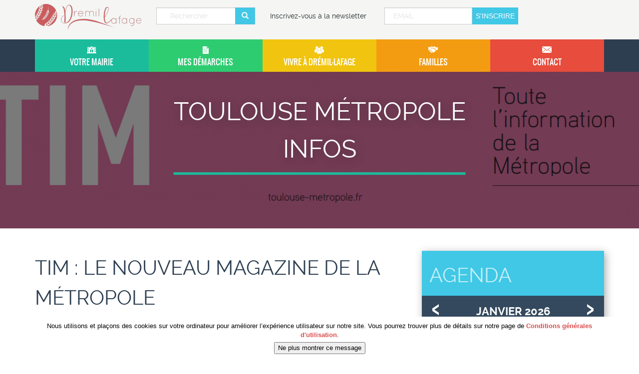

--- FILE ---
content_type: text/html; charset=utf-8
request_url: https://www.dremil-lafage.fr/toulouse-metropole-infos
body_size: 9469
content:
<!DOCTYPE html>
<html lang="fr" dir="ltr" prefix="content: http://purl.org/rss/1.0/modules/content/ dc: http://purl.org/dc/terms/ foaf: http://xmlns.com/foaf/0.1/ og: http://ogp.me/ns# rdfs: http://www.w3.org/2000/01/rdf-schema# sioc: http://rdfs.org/sioc/ns# sioct: http://rdfs.org/sioc/types# skos: http://www.w3.org/2004/02/skos/core# xsd: http://www.w3.org/2001/XMLSchema#">
<head>
  <link rel="profile" href="http://www.w3.org/1999/xhtml/vocab" />
  <meta name="viewport" content="width=device-width, initial-scale=1.0">
  <meta http-equiv="Content-Type" content="text/html; charset=utf-8" />
<link rel="shortcut icon" href="https://www.dremil-lafage.fr/sites/all/themes/mairiedremil/favicon.ico" type="image/vnd.microsoft.icon" />
  <title>Toulouse Métropole | Ville de Drémil-Lafage</title>
  <link type="text/css" rel="stylesheet" href="https://www.dremil-lafage.fr/sites/default/files/css/css_lQaZfjVpwP_oGNqdtWCSpJT1EMqXdMiU84ekLLxQnc4.css" media="all" />
<link type="text/css" rel="stylesheet" href="https://www.dremil-lafage.fr/sites/default/files/css/css_o5m5YfhNvCAmTYElqKpCQG6h1HjE4crK0Lriiytig8I.css" media="all" />
<link type="text/css" rel="stylesheet" href="https://www.dremil-lafage.fr/sites/default/files/css/css_pQVd8uEGvIWA-_McLUzVhosfwFfR8J_Oiw21fFR1JNE.css" media="all" />
<link type="text/css" rel="stylesheet" href="https://www.dremil-lafage.fr/sites/default/files/css/css_VDiwTLt9g2IpjIGjJPt97Mn4FHyxtQS0E6d_eto_DTM.css" media="all" />
<link type="text/css" rel="stylesheet" href="https://cdnjs.cloudflare.com/ajax/libs/font-awesome/4.4.0/css/font-awesome.min.css" media="all" />
<link type="text/css" rel="stylesheet" href="https://www.dremil-lafage.fr/sites/default/files/css/css_r6g3jNcQgn6e-x6XrUf4bnUNywmeOqVqT0wt_mQ7MPM.css" media="all" />
<style>.tb-megamenu.animate .mega > .mega-dropdown-menu,.tb-megamenu.animate.slide .mega > .mega-dropdown-menu > div{transition-delay:200ms;-webkit-transition-delay:200ms;-ms-transition-delay:200ms;-o-transition-delay:200ms;transition-duration:400ms;-webkit-transition-duration:400ms;-ms-transition-duration:400ms;-o-transition-duration:400ms;}
</style>
<link type="text/css" rel="stylesheet" href="https://www.dremil-lafage.fr/sites/default/files/css/css_aE6eDTrl8RqFSzujVvn-r3DII47MxJHBexZ0V6XI5Vw.css" media="all" />
<link type="text/css" rel="stylesheet" href="https://www.dremil-lafage.fr/sites/default/files/css/css__SZz7A7kBf0b_564q43JnisKPo_jGMMgO-kkk02eDwo.css" media="all" />
  <!-- HTML5 element support for IE6-8 -->
  <!--[if lt IE 9]>
    <script src="https://cdn.jsdelivr.net/html5shiv/3.7.3/html5shiv-printshiv.min.js"></script>
  <![endif]-->
  <script src="https://www.dremil-lafage.fr/sites/default/files/js/js_6UR8aB1w5-y_vdUUdWDWlX2QhWu_qIXlEGEV48YgV-c.js"></script>
<script src="https://www.dremil-lafage.fr/sites/default/files/js/js_1ZXnZwncTgeqdqawWbQUykON73y3WEJbTVQvur5Dygw.js"></script>
<script src="https://www.dremil-lafage.fr/sites/default/files/js/js_gHk2gWJ_Qw_jU2qRiUmSl7d8oly1Cx7lQFrqcp3RXcI.js"></script>
<script src="https://www.dremil-lafage.fr/sites/default/files/js/js_C_2M3lRdN3YdxLZfJwELhhyRGHy8GfKIujaUBe98Ifo.js"></script>
<script src="https://www.googletagmanager.com/gtag/js?id=UA-107342185-1"></script>
<script>window.dataLayer = window.dataLayer || [];function gtag(){dataLayer.push(arguments)};gtag("js", new Date());gtag("set", "developer_id.dMDhkMT", true);gtag("config", "UA-107342185-1", {"groups":"default","anonymize_ip":true});</script>
<script src="https://www.dremil-lafage.fr/sites/default/files/js/js_SxKDtQcrdC78HM_JyhcPIuXfOXk7sJCaKrtKAV_P9yg.js"></script>
<script src="https://www.dremil-lafage.fr/sites/default/files/js/js_348FMgrjsHLgFs0SsO7z6sRojYkI47Pt3I96C5kx_a0.js"></script>
<script src="https://www.dremil-lafage.fr/sites/default/files/js/js_ZA7Xjo9kI_rU0SJp_8u4VbawHwll6JEb3kByQj-gXxk.js"></script>
<script>jQuery.extend(Drupal.settings, {"basePath":"\/","pathPrefix":"","setHasJsCookie":0,"ajaxPageState":{"theme":"mairiedremil","theme_token":"K7V8XHkXzA_3IiZUdLVVm8bwY0QVWJvi5t8j2-35bKg","jquery_version":"2.2","jquery_version_token":"T17KEwBW7qpNMuKoTAGtdMKvYrH6mHxRqn_K6xQq-dM","js":{"sites\/all\/themes\/bootstrap\/js\/bootstrap.js":1,"sites\/all\/modules\/jquery_update\/replace\/jquery\/2.2\/jquery.min.js":1,"misc\/jquery-extend-3.4.0.js":1,"misc\/jquery-html-prefilter-3.5.0-backport.js":1,"misc\/jquery.once.js":1,"misc\/drupal.js":1,"sites\/all\/modules\/jquery_update\/js\/jquery_browser.js":1,"sites\/all\/modules\/jquery_update\/replace\/ui\/ui\/minified\/jquery.ui.core.min.js":1,"sites\/all\/modules\/jquery_update\/replace\/ui\/external\/jquery.cookie.js":1,"sites\/all\/modules\/jquery_update\/replace\/jquery.form\/4\/jquery.form.min.js":1,"sites\/all\/modules\/jquery_update\/replace\/ui\/ui\/minified\/jquery.ui.datepicker.min.js":1,"misc\/ui\/jquery.ui.datepicker-1.13.0-backport.js":1,"modules\/locale\/locale.datepicker.js":1,"sites\/all\/modules\/date\/date_popup\/jquery.timeentry.pack.js":1,"misc\/form-single-submit.js":1,"misc\/ajax.js":1,"sites\/all\/modules\/jquery_update\/js\/jquery_update.js":1,"sites\/all\/modules\/entityreference\/js\/entityreference.js":1,"public:\/\/languages\/fr_mqwoHn9U39s5uHLgTOWpNAW8iNhq3AOK7RVdDL29zRk.js":1,"sites\/all\/modules\/lightbox2\/js\/lightbox.js":1,"sites\/all\/modules\/google_analytics\/googleanalytics.js":1,"https:\/\/www.googletagmanager.com\/gtag\/js?id=UA-107342185-1":1,"0":1,"sites\/all\/modules\/tb_megamenu\/js\/tb-megamenu-frontend.js":1,"sites\/all\/modules\/tb_megamenu\/js\/tb-megamenu-touch.js":1,"sites\/all\/modules\/date\/date_popup\/date_popup.js":1,"sites\/all\/modules\/views\/js\/base.js":1,"sites\/all\/themes\/bootstrap\/js\/misc\/_progress.js":1,"sites\/all\/modules\/views\/js\/ajax_view.js":1,"sites\/all\/themes\/mairiedremil\/bootstrap\/js\/affix.js":1,"sites\/all\/themes\/mairiedremil\/bootstrap\/js\/alert.js":1,"sites\/all\/themes\/mairiedremil\/bootstrap\/js\/button.js":1,"sites\/all\/themes\/mairiedremil\/bootstrap\/js\/carousel.js":1,"sites\/all\/themes\/mairiedremil\/bootstrap\/js\/collapse.js":1,"sites\/all\/themes\/mairiedremil\/bootstrap\/js\/dropdown.js":1,"sites\/all\/themes\/mairiedremil\/bootstrap\/js\/modal.js":1,"sites\/all\/themes\/mairiedremil\/bootstrap\/js\/tooltip.js":1,"sites\/all\/themes\/mairiedremil\/bootstrap\/js\/popover.js":1,"sites\/all\/themes\/mairiedremil\/bootstrap\/js\/scrollspy.js":1,"sites\/all\/themes\/mairiedremil\/bootstrap\/js\/tab.js":1,"sites\/all\/themes\/mairiedremil\/bootstrap\/js\/transition.js":1,"sites\/all\/themes\/bootstrap\/js\/misc\/ajax.js":1,"sites\/all\/themes\/bootstrap\/js\/modules\/views\/js\/ajax_view.js":1},"css":{"modules\/system\/system.base.css":1,"misc\/ui\/jquery.ui.core.css":1,"misc\/ui\/jquery.ui.theme.css":1,"misc\/ui\/jquery.ui.datepicker.css":1,"sites\/all\/modules\/date\/date_popup\/themes\/jquery.timeentry.css":1,"sites\/all\/modules\/date\/date_repeat_field\/date_repeat_field.css":1,"modules\/field\/theme\/field.css":1,"modules\/node\/node.css":1,"sites\/all\/modules\/views\/css\/views.css":1,"sites\/all\/modules\/ckeditor\/css\/ckeditor.css":1,"sites\/all\/modules\/ctools\/css\/ctools.css":1,"sites\/all\/modules\/lightbox2\/css\/lightbox.css":1,"sites\/all\/modules\/panels\/css\/panels.css":1,"https:\/\/cdnjs.cloudflare.com\/ajax\/libs\/font-awesome\/4.4.0\/css\/font-awesome.min.css":1,"sites\/all\/modules\/tb_megamenu\/css\/bootstrap.css":1,"sites\/all\/modules\/tb_megamenu\/css\/base.css":1,"sites\/all\/modules\/tb_megamenu\/css\/default.css":1,"sites\/all\/modules\/tb_megamenu\/css\/compatibility.css":1,"0":1,"sites\/all\/modules\/date\/date_popup\/themes\/datepicker.1.7.css":1,"sites\/all\/themes\/mairiedremil\/css\/style.css":1}},"lightbox2":{"rtl":"0","file_path":"\/(\\w\\w\/)public:\/","default_image":"\/sites\/all\/modules\/lightbox2\/images\/brokenimage.jpg","border_size":10,"font_color":"000","box_color":"fff","top_position":"","overlay_opacity":"0.8","overlay_color":"000","disable_close_click":1,"resize_sequence":0,"resize_speed":400,"fade_in_speed":400,"slide_down_speed":600,"use_alt_layout":0,"disable_resize":0,"disable_zoom":0,"force_show_nav":0,"show_caption":1,"loop_items":0,"node_link_text":"View Image Details","node_link_target":0,"image_count":"Image !current sur !total","video_count":"Video !current of !total","page_count":"Page !current of !total","lite_press_x_close":"press \u003Ca href=\u0022#\u0022 onclick=\u0022hideLightbox(); return FALSE;\u0022\u003E\u003Ckbd\u003Ex\u003C\/kbd\u003E\u003C\/a\u003E to close","download_link_text":"","enable_login":false,"enable_contact":false,"keys_close":"c x 27","keys_previous":"p 37","keys_next":"n 39","keys_zoom":"z","keys_play_pause":"32","display_image_size":"original","image_node_sizes":"()","trigger_lightbox_classes":"","trigger_lightbox_group_classes":"","trigger_slideshow_classes":"","trigger_lightframe_classes":"","trigger_lightframe_group_classes":"","custom_class_handler":0,"custom_trigger_classes":"","disable_for_gallery_lists":true,"disable_for_acidfree_gallery_lists":true,"enable_acidfree_videos":true,"slideshow_interval":5000,"slideshow_automatic_start":true,"slideshow_automatic_exit":true,"show_play_pause":true,"pause_on_next_click":false,"pause_on_previous_click":true,"loop_slides":false,"iframe_width":600,"iframe_height":400,"iframe_border":1,"enable_video":0,"useragent":"Mozilla\/5.0 (Linux; Android 10; K) AppleWebKit\/537.36 (KHTML, like Gecko) Chrome\/144.0.0.0 Mobile Safari\/537.36"},"googleanalytics":{"account":["UA-107342185-1"],"trackOutbound":1,"trackMailto":1,"trackDownload":1,"trackDownloadExtensions":"7z|aac|arc|arj|asf|asx|avi|bin|csv|doc(x|m)?|dot(x|m)?|exe|flv|gif|gz|gzip|hqx|jar|jpe?g|js|mp(2|3|4|e?g)|mov(ie)?|msi|msp|pdf|phps|png|ppt(x|m)?|pot(x|m)?|pps(x|m)?|ppam|sld(x|m)?|thmx|qtm?|ra(m|r)?|sea|sit|tar|tgz|torrent|txt|wav|wma|wmv|wpd|xls(x|m|b)?|xlt(x|m)|xlam|xml|z|zip"},"urlIsAjaxTrusted":{"\/toulouse-metropole-infos":true,"\/":true,"\/views\/ajax":true},"jquery":{"ui":{"datepicker":{"isRTL":false,"firstDay":0}}},"datePopup":{"edit-field-date-value-value-datepicker-popup-0":{"func":"datepicker","settings":{"changeMonth":true,"changeYear":true,"autoPopUp":"focus","closeAtTop":false,"speed":"immediate","firstDay":0,"dateFormat":"mm\/yy","yearRange":"-3:+3","fromTo":false,"defaultDate":"0y"}}},"views":{"ajax_path":"\/views\/ajax","ajaxViews":{"views_dom_id:fa2736cd8cbe5952c84dfc5267b4d2b0":{"view_name":"sidebar_agenda","view_display_id":"panel_pane_1","view_args":"","view_path":"node\/37","view_base_path":null,"view_dom_id":"fa2736cd8cbe5952c84dfc5267b4d2b0","pager_element":0}}},"bootstrap":{"anchorsFix":"0","anchorsSmoothScrolling":"0","formHasError":1,"popoverEnabled":1,"popoverOptions":{"animation":1,"html":0,"placement":"right","selector":"","trigger":"click","triggerAutoclose":1,"title":"","content":"","delay":0,"container":"body"},"tooltipEnabled":1,"tooltipOptions":{"animation":1,"html":0,"placement":"auto left","selector":"","trigger":"hover focus","delay":0,"container":"body"}}});</script>
</head>
<body class="navbar-is-fixed-top html not-front not-logged-in no-sidebars page-node page-node- page-node-37 node-type-page">
  <div id="skip-link">
    <a href="#main-content" class="element-invisible element-focusable">Aller au contenu principal</a>
  </div>
    <header id="navbar" role="banner" class="navbar navbar-fixed-top navbar-default">
  <div class="recherche">
    <div class="container ">
              <div id="logo">
          <a class="logo navbar-btn pull-left" href="/" title="Accueil">
            <img src="https://www.dremil-lafage.fr/sites/default/files/logo-dremil.png" alt="Accueil" />
          </a>
        </div>
            <div class='block-recherche'><form class="form-search content-search" action="/toulouse-metropole-infos" method="post" id="search-block-form" accept-charset="UTF-8"><div><div>
      <h2 class="element-invisible">Formulaire de recherche</h2>
    <div class="input-group"><input title="Indiquer les termes à rechercher" placeholder="Rechercher" class="form-control form-text" type="text" id="edit-search-block-form--2" name="search_block_form" value="" size="15" maxlength="128" /><span class="input-group-btn"><button type="submit" class="btn btn-primary"><span class="icon glyphicon glyphicon-search" aria-hidden="true"></span>
</button></span></div><div class="form-actions form-wrapper form-group" id="edit-actions"><button class="element-invisible btn btn-default form-submit" type="submit" id="edit-submit" name="op" value="Rechercher">Rechercher</button>
</div><input type="hidden" name="form_build_id" value="form-zzsTcD7mBMgN_ax6h-HaD93W1j16KFnacgzqdz6OF0U" />
<input type="hidden" name="form_id" value="search_block_form" />
</div>
</div></form></div><div class='block-newsletter'><div class='intro'><p>Inscrivez-vous à la newsletter</p></div>      
      <!-- Sendinblue form -->
      <div class="sendinblue-container">
        <form id="sendinblue-form" method="POST" action="https://e7ceb2c4.sibforms.com/serve/[base64]" data-type="subscription">
          <div>
            <div class="sendinblue-input sendinblue-form-block">
              <div>
                <div>
                  <div>
                    <input class="input" type="text" id="EMAIL" name="EMAIL" autocomplete="off" placeholder="EMAIL" data-required="true" required />
                  </div>
                </div>
              </div>
            </div>
          </div>
          <div>
            <div class="sendinblue-form-block">
              <button class="sendinblue-form-block__button" form="sendinblue-form" type="submit">
                S&#039;INSCRIRE
              </button>
            </div>
          </div>

          <input type="text" name="email_address_check" value="" class="input--hidden">
          <input type="hidden" name="locale" value="fr">
        </form>
      </div>
      <!-- End Sendinblue form -->
      
    </div>
  </div>

  </div>  </div>
  </div>
  <div class="container relativ ">
    <div id="logo-mobil">
      <a class="logo navbar-btn pull-left" href="/" title="Accueil">
        <img src="/sites/default/files/logo-mairie-dremil-w.png" alt="Accueil" />
      </a>
    </div>
    <section id="block-tb-megamenu-main-menu" class="block block-tb-megamenu clearfix">

      
  <div  data-duration="400" data-delay="200" id="tb-megamenu-main-menu" class="tb-megamenu tb-megamenu-main-menu animate elastic" role="navigation" aria-label="Main navigation">
      <button data-target=".nav-collapse" data-toggle="collapse" class="btn btn-navbar tb-megamenu-button" type="button">
      <i class="fa fa-reorder"></i>
    </button>
    <div class="nav-collapse  always-show">
    <ul  class="tb-megamenu-nav nav level-0 items-5">
    <li  data-id="430" data-level="1" data-type="menu_item" data-class="vingt mairie" data-xicon="" data-caption="" data-alignsub="" data-group="0" data-hidewcol="0" data-hidesub="0" id="" style="" class="tb-megamenu-item level-1 mega vingt mairie dropdown active active-trail mairie">
          <a href="/"  class="dropdown-toggle" title="Votre mairie">
                Votre mairie                  <span class="caret"></span>
                      </a>
        <div  data-class="container" data-width="" class="tb-megamenu-submenu container dropdown-menu mega-dropdown-menu nav-child">
  <div class="mega-dropdown-inner">
    <div  class="tb-megamenu-row row-fluid">
  <div  data-class="" data-width="12" data-hidewcol="0" id="tb-megamenu-column-3" class="tb-megamenu-column span12  mega-col-nav">
  <div class="tb-megamenu-column-inner mega-inner clearfix">
        <ul  class="tb-megamenu-subnav mega-nav level-1 items-5">
    <li  data-id="455" data-level="2" data-type="menu_item" data-class="col-sm-3" data-xicon="" data-caption="" data-alignsub="" data-group="1" data-hidewcol="0" data-hidesub="0" id="" style="" class="tb-megamenu-item level-2 mega col-sm-3 mega-group">
          <a href="/la-municipalite"  class="mega-group-title">
                La municipalité                  <span class="caret"></span>
                      </a>
        <div  data-class="" data-width="" class="tb-megamenu-submenu mega-group-ct nav-child">
  <div class="mega-dropdown-inner">
    <div  class="tb-megamenu-row row-fluid">
  <div  data-class="" data-width="12" data-hidewcol="0" id="tb-megamenu-column-1" class="tb-megamenu-column span12  mega-col-nav">
  <div class="tb-megamenu-column-inner mega-inner clearfix">
        <ul  class="tb-megamenu-subnav mega-nav level-2 items-3">
    <li  data-id="534" data-level="3" data-type="menu_item" data-class="col-sm-12" data-xicon="" data-caption="" data-alignsub="" data-group="0" data-hidewcol="0" data-hidesub="0" id="" style="" class="tb-megamenu-item level-3 mega col-sm-12">
          <a href="/les-commissions" >
                Les Commissions                      </a>
          </li>

  <li  data-id="451" data-level="3" data-type="menu_item" data-class="col-sm-12" data-xicon="" data-caption="" data-alignsub="" data-group="0" data-hidewcol="0" data-hidesub="0" id="" style="" class="tb-megamenu-item level-3 mega col-sm-12">
          <a href="/conseils-municipaux" >
                Les Comptes-rendus du Conseil municipal (jusqu&#039;en 06-2022)                      </a>
          </li>

  <li  data-id="1251" data-level="3" data-type="menu_item" data-class="" data-xicon="" data-caption="" data-alignsub="" data-group="0" data-hidewcol="0" data-hidesub="0" id="" style="" class="tb-megamenu-item level-3 mega">
          <a href="/les-seances-du-conseil-municipal" >
                Les séances du Conseil Municipal                      </a>
          </li>
</ul>
  </div>
</div>
</div>
  </div>
</div>
  </li>

  <li  data-id="456" data-level="2" data-type="menu_item" data-class="col-sm-3" data-xicon="" data-caption="" data-alignsub="" data-group="1" data-hidewcol="0" data-hidesub="0" id="" style="" class="tb-megamenu-item level-2 mega col-sm-3 mega-group active active-trail">
          <a href="/toulouse-metropole-0"  class="mega-group-title">
                Toulouse Métropole                  <span class="caret"></span>
                      </a>
        <div  data-class="" data-width="" class="tb-megamenu-submenu mega-group-ct nav-child">
  <div class="mega-dropdown-inner">
    <div  class="tb-megamenu-row row-fluid">
  <div  data-class="" data-width="12" data-hidewcol="0" id="tb-megamenu-column-2" class="tb-megamenu-column span12  mega-col-nav">
  <div class="tb-megamenu-column-inner mega-inner clearfix">
        <ul  class="tb-megamenu-subnav mega-nav level-2 items-2">
    <li  data-id="459" data-level="3" data-type="menu_item" data-class="col-sm-12" data-xicon="" data-caption="" data-alignsub="" data-group="0" data-hidewcol="0" data-hidesub="0" id="" style="" class="tb-megamenu-item level-3 mega col-sm-12">
          <a href="/decouvrir-la-metropole" >
                Découvrir la Métropole                      </a>
          </li>

  <li  data-id="463" data-level="3" data-type="menu_item" data-class="col-sm-12" data-xicon="" data-caption="" data-alignsub="" data-group="0" data-hidewcol="0" data-hidesub="0" id="" style="" class="tb-megamenu-item level-3 mega col-sm-12 active active-trail">
          <a href="/toulouse-metropole-infos" >
                Toulouse Métropole Infos                      </a>
          </li>
</ul>
  </div>
</div>
</div>
  </div>
</div>
  </li>

  <li  data-id="526" data-level="2" data-type="menu_item" data-class="col-sm-3" data-xicon="" data-caption="" data-alignsub="" data-group="0" data-hidewcol="0" data-hidesub="0" id="" style="" class="tb-megamenu-item level-2 mega col-sm-3">
          <a href="/marches-publics" >
                Marchés publics                      </a>
          </li>

  <li  data-id="452" data-level="2" data-type="menu_item" data-class="col-sm-3" data-xicon="" data-caption="" data-alignsub="" data-group="0" data-hidewcol="0" data-hidesub="0" id="" style="" class="tb-megamenu-item level-2 mega col-sm-3">
          <a href="/enquetes-et-concertations" >
                Enquêtes et Concertations publiques                      </a>
          </li>

  <li  data-id="454" data-level="2" data-type="menu_item" data-class="col-sm-3" data-xicon="" data-caption="" data-alignsub="" data-group="0" data-hidewcol="0" data-hidesub="0" id="" style="" class="tb-megamenu-item level-2 mega col-sm-3">
          <a href="/services-municipaux" >
                Services Municipaux                      </a>
          </li>
</ul>
  </div>
</div>
</div>
  </div>
</div>
  </li>

  <li  data-id="431" data-level="1" data-type="menu_item" data-class="demarches vingt" data-xicon="" data-caption="" data-alignsub="left" data-group="0" data-hidewcol="0" data-hidesub="0" id="" style="" class="tb-megamenu-item level-1 mega demarches vingt mega-align-left dropdown demarches">
          <a href="/"  class="dropdown-toggle" title="Mes démarches">
                Mes démarches                  <span class="caret"></span>
                      </a>
        <div  data-class="two container" data-width="" class="tb-megamenu-submenu two container dropdown-menu mega-dropdown-menu nav-child">
  <div class="mega-dropdown-inner">
    <div  class="tb-megamenu-row row-fluid">
  <div  data-class="" data-width="12" data-hidewcol="0" id="tb-megamenu-column-5" class="tb-megamenu-column span12  mega-col-nav">
  <div class="tb-megamenu-column-inner mega-inner clearfix">
        <ul  class="tb-megamenu-subnav mega-nav level-1 items-2">
    <li  data-id="468" data-level="2" data-type="menu_item" data-class="col-sm-6" data-xicon="" data-caption="" data-alignsub="" data-group="0" data-hidewcol="0" data-hidesub="0" id="" style="" class="tb-megamenu-item level-2 mega col-sm-6">
          <a href="/location" >
                Location de salles municipales                      </a>
          </li>

  <li  data-id="536" data-level="2" data-type="menu_item" data-class="col-sm-6" data-xicon="" data-caption="" data-alignsub="" data-group="1" data-hidewcol="0" data-hidesub="0" id="" style="" class="tb-megamenu-item level-2 mega col-sm-6 mega-group">
          <a href="/demarches-en-ligne"  class="mega-group-title">
                Guide des Démarches en ligne                  <span class="caret"></span>
                      </a>
        <div  data-class="" data-width="" class="tb-megamenu-submenu mega-group-ct nav-child">
  <div class="mega-dropdown-inner">
    <div  class="tb-megamenu-row row-fluid">
  <div  data-class="" data-width="12" data-hidewcol="0" id="tb-megamenu-column-4" class="tb-megamenu-column span12  mega-col-nav">
  <div class="tb-megamenu-column-inner mega-inner clearfix">
        <ul  class="tb-megamenu-subnav mega-nav level-2 items-3">
    <li  data-id="543" data-level="3" data-type="menu_item" data-class="col-sm-12" data-xicon="" data-caption="" data-alignsub="" data-group="0" data-hidewcol="0" data-hidesub="0" id="" style="" class="tb-megamenu-item level-3 mega col-sm-12">
          <a href="/demande-dactes-en-ligne" >
                État civil en ligne                      </a>
          </li>

  <li  data-id="1247" data-level="3" data-type="menu_item" data-class="" data-xicon="" data-caption="" data-alignsub="" data-group="0" data-hidewcol="0" data-hidesub="0" id="" style="" class="tb-megamenu-item level-3 mega">
          <a href="https://www.service-public.fr/particuliers/vosdroits/R51719" >
                Attestation de recensement (16ans)                      </a>
          </li>

  <li  data-id="1248" data-level="3" data-type="menu_item" data-class="" data-xicon="" data-caption="" data-alignsub="" data-group="0" data-hidewcol="0" data-hidesub="0" id="" style="" class="tb-megamenu-item level-3 mega">
          <a href="https://www.service-public.fr/particuliers/vosdroits/R43241" >
                Opération tranquilité vacances (OTV)                      </a>
          </li>
</ul>
  </div>
</div>
</div>
  </div>
</div>
  </li>
</ul>
  </div>
</div>
</div>
  </div>
</div>
  </li>

  <li  data-id="432" data-level="1" data-type="menu_item" data-class="vivre vingt" data-xicon="" data-caption="" data-alignsub="" data-group="0" data-hidewcol="0" data-hidesub="0" id="" style="" class="tb-megamenu-item level-1 mega vivre vingt dropdown vivre">
          <a href="/"  class="dropdown-toggle" title="Vivre à Drémil-lafage">
                Vivre à Drémil-lafage                  <span class="caret"></span>
                      </a>
        <div  data-class="trois container" data-width="" class="tb-megamenu-submenu trois container dropdown-menu mega-dropdown-menu nav-child">
  <div class="mega-dropdown-inner">
    <div  class="tb-megamenu-row row-fluid">
  <div  data-class="" data-width="12" data-hidewcol="0" id="tb-megamenu-column-8" class="tb-megamenu-column span12  mega-col-nav">
  <div class="tb-megamenu-column-inner mega-inner clearfix">
        <ul  class="tb-megamenu-subnav mega-nav level-1 items-6">
    <li  data-id="470" data-level="2" data-type="menu_item" data-class="col-sm-4" data-xicon="" data-caption="" data-alignsub="" data-group="1" data-hidewcol="0" data-hidesub="0" id="" style="" class="tb-megamenu-item level-2 mega col-sm-4 mega-group">
          <a href="/urbanisme"  class="mega-group-title">
                Urbanisme                  <span class="caret"></span>
                      </a>
        <div  data-class="" data-width="" class="tb-megamenu-submenu mega-group-ct nav-child">
  <div class="mega-dropdown-inner">
    <div  class="tb-megamenu-row row-fluid">
  <div  data-class="" data-width="12" data-hidewcol="0" id="tb-megamenu-column-6" class="tb-megamenu-column span12  mega-col-nav">
  <div class="tb-megamenu-column-inner mega-inner clearfix">
        <ul  class="tb-megamenu-subnav mega-nav level-2 items-7">
    <li  data-id="474" data-level="3" data-type="menu_item" data-class="col-sm-12" data-xicon="" data-caption="" data-alignsub="" data-group="0" data-hidewcol="0" data-hidesub="0" id="" style="" class="tb-megamenu-item level-3 mega col-sm-12">
          <a href="https://metropole.toulouse.fr/mon-environnement/logement-et-urbanisme/urbanisme/le-plui-h" >
                PLUi-H en cours d&#039;élaboration                      </a>
          </li>

  <li  data-id="1242" data-level="3" data-type="menu_item" data-class="" data-xicon="" data-caption="" data-alignsub="" data-group="0" data-hidewcol="0" data-hidesub="0" id="" style="" class="tb-megamenu-item level-3 mega">
          <a href="https://metropole.toulouse.fr/plu-de-dremil-lafage-procedures" >
                PLU en vigueur                      </a>
          </li>

  <li  data-id="473" data-level="3" data-type="menu_item" data-class="col-sm-12" data-xicon="" data-caption="" data-alignsub="" data-group="0" data-hidewcol="0" data-hidesub="0" id="" style="" class="tb-megamenu-item level-3 mega col-sm-12">
          <a href="/les-formulaires" >
                Les formulaires                      </a>
          </li>

  <li  data-id="476" data-level="3" data-type="menu_item" data-class="col-sm-12" data-xicon="" data-caption="" data-alignsub="" data-group="0" data-hidewcol="0" data-hidesub="0" id="" style="" class="tb-megamenu-item level-3 mega col-sm-12">
          <a href="/plan-de-ville" >
                Plan de ville                      </a>
          </li>

  <li  data-id="1243" data-level="3" data-type="menu_item" data-class="" data-xicon="" data-caption="" data-alignsub="" data-group="0" data-hidewcol="0" data-hidesub="0" id="" style="" class="tb-megamenu-item level-3 mega">
          <a href="https://geosphere.applis.toulouse-metropole.fr/guichet-unique/Login/Particulier" >
                Dématérialisation - Guichet unique                      </a>
          </li>

  <li  data-id="1244" data-level="3" data-type="menu_item" data-class="" data-xicon="" data-caption="" data-alignsub="" data-group="0" data-hidewcol="0" data-hidesub="0" id="" style="" class="tb-megamenu-item level-3 mega">
          <a href="https://geosphere.applis.toulouse-metropole.fr/guichet-unique/Login/AffichageReglementaire" >
                Affichage règlementaire des demandes d&#039;urbanisme                      </a>
          </li>

  <li  data-id="1246" data-level="3" data-type="menu_item" data-class="" data-xicon="" data-caption="" data-alignsub="" data-group="0" data-hidewcol="0" data-hidesub="0" id="" style="" class="tb-megamenu-item level-3 mega">
          <a href="https://inondations-agglo-toulousaine.fr/" >
                Prévention des inondations                      </a>
          </li>
</ul>
  </div>
</div>
</div>
  </div>
</div>
  </li>

  <li  data-id="477" data-level="2" data-type="menu_item" data-class="col-sm-4" data-xicon="" data-caption="" data-alignsub="" data-group="1" data-hidewcol="0" data-hidesub="0" id="" style="" class="tb-megamenu-item level-2 mega col-sm-4 mega-group">
          <a href="/environnement-proprete"  class="mega-group-title">
                Environnement et propreté                  <span class="caret"></span>
                      </a>
        <div  data-class="" data-width="" class="tb-megamenu-submenu mega-group-ct nav-child">
  <div class="mega-dropdown-inner">
    <div  class="tb-megamenu-row row-fluid">
  <div  data-class="" data-width="12" data-hidewcol="0" id="tb-megamenu-column-7" class="tb-megamenu-column span12  mega-col-nav">
  <div class="tb-megamenu-column-inner mega-inner clearfix">
        <ul  class="tb-megamenu-subnav mega-nav level-2 items-2">
    <li  data-id="478" data-level="3" data-type="menu_item" data-class="col-sm-12" data-xicon="" data-caption="" data-alignsub="" data-group="0" data-hidewcol="0" data-hidesub="0" id="" style="" class="tb-megamenu-item level-3 mega col-sm-12">
          <a href="/planning" >
                Planning des collectes                      </a>
          </li>

  <li  data-id="544" data-level="3" data-type="menu_item" data-class="" data-xicon="" data-caption="" data-alignsub="" data-group="0" data-hidewcol="0" data-hidesub="0" id="" style="" class="tb-megamenu-item level-3 mega">
          <a href="/transports" >
                TRANSPORTS                      </a>
          </li>
</ul>
  </div>
</div>
</div>
  </div>
</div>
  </li>

  <li  data-id="1254" data-level="2" data-type="menu_item" data-class="" data-xicon="" data-caption="" data-alignsub="" data-group="0" data-hidewcol="0" data-hidesub="0" id="" style="" class="tb-megamenu-item level-2 mega">
          <a href="https://www.dremil-lafage.fr/le-centre-communal-daction-sociale#overlay-context=le-centre-communal-daction-sociale" >
                CCAS                      </a>
          </li>

  <li  data-id="489" data-level="2" data-type="menu_item" data-class="col-sm-4" data-xicon="" data-caption="" data-alignsub="" data-group="0" data-hidewcol="0" data-hidesub="0" id="" style="" class="tb-megamenu-item level-2 mega col-sm-4">
          <a href="/les-entreprises" >
                Annuaire des entreprises                      </a>
          </li>

  <li  data-id="487" data-level="2" data-type="menu_item" data-class="col-sm-4" data-xicon="" data-caption="" data-alignsub="" data-group="0" data-hidewcol="0" data-hidesub="0" id="" style="" class="tb-megamenu-item level-2 mega col-sm-4">
          <a href="https://www.dremil-lafage.fr/les-associations" >
                Annuaire des associations                      </a>
          </li>

  <li  data-id="1252" data-level="2" data-type="menu_item" data-class="" data-xicon="" data-caption="" data-alignsub="" data-group="0" data-hidewcol="0" data-hidesub="0" id="" style="" class="tb-megamenu-item level-2 mega">
          <a href="/nos-lettres-dinformation" >
                Nos lettres d&#039;information                      </a>
          </li>
</ul>
  </div>
</div>
</div>
  </div>
</div>
  </li>

  <li  data-id="433" data-level="1" data-type="menu_item" data-class="famille vingt" data-xicon="" data-caption="" data-alignsub="" data-group="0" data-hidewcol="0" data-hidesub="0" id="" style="" class="tb-megamenu-item level-1 mega famille vingt dropdown familles">
          <a href="/"  class="dropdown-toggle" title="Familles">
                Familles                  <span class="caret"></span>
                      </a>
        <div  data-class="container quatre" data-width="" class="tb-megamenu-submenu container quatre dropdown-menu mega-dropdown-menu nav-child">
  <div class="mega-dropdown-inner">
    <div  class="tb-megamenu-row row-fluid">
  <div  data-class="" data-width="12" data-hidewcol="0" id="tb-megamenu-column-12" class="tb-megamenu-column span12  mega-col-nav">
  <div class="tb-megamenu-column-inner mega-inner clearfix">
        <ul  class="tb-megamenu-subnav mega-nav level-1 items-4">
    <li  data-id="491" data-level="2" data-type="menu_item" data-class="col-sm-3" data-xicon="" data-caption="" data-alignsub="" data-group="1" data-hidewcol="0" data-hidesub="0" id="" style="" class="tb-megamenu-item level-2 mega col-sm-3">
          <a href="/petite-enfance" >
                Petite enfance                      </a>
          </li>

  <li  data-id="494" data-level="2" data-type="menu_item" data-class="col-sm-3" data-xicon="" data-caption="" data-alignsub="" data-group="1" data-hidewcol="0" data-hidesub="0" id="" style="" class="tb-megamenu-item level-2 mega col-sm-3 mega-group">
          <a href="/enfance"  class="mega-group-title">
                Enfance                  <span class="caret"></span>
                      </a>
        <div  data-class="" data-width="" class="tb-megamenu-submenu mega-group-ct nav-child">
  <div class="mega-dropdown-inner">
    <div  class="tb-megamenu-row row-fluid">
  <div  data-class="" data-width="12" data-hidewcol="0" id="tb-megamenu-column-9" class="tb-megamenu-column span12  mega-col-nav">
  <div class="tb-megamenu-column-inner mega-inner clearfix">
        <ul  class="tb-megamenu-subnav mega-nav level-2 items-3">
    <li  data-id="495" data-level="3" data-type="menu_item" data-class="col-sm-12" data-xicon="" data-caption="" data-alignsub="" data-group="0" data-hidewcol="0" data-hidesub="0" id="" style="" class="tb-megamenu-item level-3 mega col-sm-12">
          <a href="/maternelle" >
                Les Écoles                      </a>
          </li>

  <li  data-id="497" data-level="3" data-type="menu_item" data-class="col-sm-12" data-xicon="" data-caption="" data-alignsub="" data-group="0" data-hidewcol="0" data-hidesub="0" id="" style="" class="tb-megamenu-item level-3 mega col-sm-12">
          <a href="/restaurant-scolaire" >
                Restaurant scolaire                      </a>
          </li>

  <li  data-id="498" data-level="3" data-type="menu_item" data-class="col-sm-12" data-xicon="" data-caption="" data-alignsub="" data-group="0" data-hidewcol="0" data-hidesub="0" id="" style="" class="tb-megamenu-item level-3 mega col-sm-12">
          <a href="/lec-grand-sud" >
                Accueils de loisirs                      </a>
          </li>
</ul>
  </div>
</div>
</div>
  </div>
</div>
  </li>

  <li  data-id="500" data-level="2" data-type="menu_item" data-class="col-sm-3" data-xicon="" data-caption="" data-alignsub="" data-group="1" data-hidewcol="0" data-hidesub="0" id="" style="" class="tb-megamenu-item level-2 mega col-sm-3 mega-group">
          <a href="/activites-0"  class="mega-group-title">
                Activités                  <span class="caret"></span>
                      </a>
        <div  data-class="" data-width="" class="tb-megamenu-submenu mega-group-ct nav-child">
  <div class="mega-dropdown-inner">
    <div  class="tb-megamenu-row row-fluid">
  <div  data-class="" data-width="12" data-hidewcol="0" id="tb-megamenu-column-10" class="tb-megamenu-column span12  mega-col-nav">
  <div class="tb-megamenu-column-inner mega-inner clearfix">
        <ul  class="tb-megamenu-subnav mega-nav level-2 items-2">
    <li  data-id="502" data-level="3" data-type="menu_item" data-class="col-sm-12" data-xicon="" data-caption="" data-alignsub="" data-group="0" data-hidewcol="0" data-hidesub="0" id="" style="" class="tb-megamenu-item level-3 mega col-sm-12">
          <a href="/ludotheque" >
                Ludothèque                      </a>
          </li>

  <li  data-id="503" data-level="3" data-type="menu_item" data-class="col-sm-12" data-xicon="" data-caption="" data-alignsub="" data-group="0" data-hidewcol="0" data-hidesub="0" id="" style="" class="tb-megamenu-item level-3 mega col-sm-12">
          <a href="/mediatheque-0" >
                Médiathèque                      </a>
          </li>
</ul>
  </div>
</div>
</div>
  </div>
</div>
  </li>

  <li  data-id="499" data-level="2" data-type="menu_item" data-class="col-sm-3" data-xicon="" data-caption="" data-alignsub="" data-group="1" data-hidewcol="0" data-hidesub="0" id="" style="" class="tb-megamenu-item level-2 mega col-sm-3 mega-group">
          <a href="/jeunesse"  class="mega-group-title">
                Jeunesse                  <span class="caret"></span>
                      </a>
        <div  data-class="" data-width="" class="tb-megamenu-submenu mega-group-ct nav-child">
  <div class="mega-dropdown-inner">
    <div  class="tb-megamenu-row row-fluid">
  <div  data-class="" data-width="" data-hidewcol="0" id="tb-megamenu-column-11" class="tb-megamenu-column span  mega-col-nav">
  <div class="tb-megamenu-column-inner mega-inner clearfix">
        <ul  class="tb-megamenu-subnav mega-nav level-2 items-1">
    <li  data-id="542" data-level="3" data-type="menu_item" data-class="col-sm-12" data-xicon="" data-caption="" data-alignsub="" data-group="0" data-hidewcol="0" data-hidesub="0" id="" style="" class="tb-megamenu-item level-3 mega col-sm-12">
          <a href="/oxyjeunes" >
                Oxy&#039;Jeunes                      </a>
          </li>
</ul>
  </div>
</div>
</div>
  </div>
</div>
  </li>
</ul>
  </div>
</div>
</div>
  </div>
</div>
  </li>

  <li  data-id="434" data-level="1" data-type="menu_item" data-class="contact vingt" data-xicon="" data-caption="" data-alignsub="" data-group="0" data-hidewcol="0" data-hidesub="0" id="" style="" class="tb-megamenu-item level-1 mega contact vingt contact">
          <a href="/contactez-nous"  class="contact" title="Contact">
                Contact                      </a>
          </li>
</ul>
      </div>
  </div>

</section>
    <div class="navbar-header">
      
          </div>

      </div>
</header>

<div class="main-container">

  <header role="banner" id="page-header">
    
      </header> <!-- /#page-header -->

  <div class="row">

    
    <section>
                  <a id="main-content"></a>
                    <h1 class="page-header">Toulouse Métropole</h1>
                                                  
                <div class="header basic type-darkgreen">
            <div class="background-head" data-image="https://www.dremil-lafage.fr/sites/default/files/styles/diaporama/public/01_tm_infos_0.png?itok=D2JQ4_ao">
              <div class="title">
                <h1>Toulouse Métropole<br> infos</h1>
              </div>

            </div>
          </div>
      
      <div class="container global-page">
        <div class="col-md-8 nopad">
                    <div class="col-sm-12 nopad">
<h2>TIM : LE NOUVEAU MAGAZINE DE LA MÉTROPOLE</h2>
<p>Toulouse Métropole a lancé un nouveau magazine le 19 juin 2017. Baptisé<strong><em> TIM – Toute l'information de la Métropole</em></strong> - cette nouvelle publication, à parution trimestrielle veut rapprocher la Métropole et ses habitants.  </p>
<p> </p>
</div>
<h4>Où le trouver ?</h4>
<p>Il est mis à la disposition des habitants de la Métropole dans les mairies, lieux publics, commerces de proximité et distribué aux abords des stations de métro, tram et gares, sur les marchés de plein vent des communes, ou encore aux abords des universités.</p>
<p>Retrouvez le TIM# dans sa version dématérialisée <a href="https://metropole.toulouse.fr/kiosque?key=tim">en ligne sur le site de Toulouse Métropole.</a></p>
<h3> </h3>
<p><a href="https://metropole.toulouse.fr/kiosque?key=tim">Feuilletez le magazine en ligne</a></p>
<p> </p>
        </div>
        <div class="col-md-4 content-block-agenda">

          <div class="view view-liens-rapides view-id-liens_rapides view-display-id-panel_pane_1 view-dom-id-d7c07f05aafc52f0ed0098532e292b98">
        
  
  
  
  
  
  
  
  
</div>          <div class="view view-sidebar-agenda view-id-sidebar_agenda view-display-id-panel_pane_1 view-dom-id-fa2736cd8cbe5952c84dfc5267b4d2b0">
        
      <div class="view-filters">
      <form action="/" method="get" id="views-exposed-form-sidebar-agenda-panel-pane-1" accept-charset="UTF-8"><div><div class="views-exposed-form">
  <div class="views-exposed-widgets clearfix">
          <div id="date_views_exposed_filter-dcec9f83185f687fe0ec6513812b14f2-wrapper" class="views-exposed-widget views-widget-filter-field_date_value">
                  <label for="date_views_exposed_filter-dcec9f83185f687fe0ec6513812b14f2">
            Date -  start date (field_date)          </label>
                        <div class="views-widget">
          <div id="date_views_exposed_filter-dcec9f83185f687fe0ec6513812b14f2" class="form-wrapper form-group"><div id="edit-field-date-value-value-wrapper"><div id="edit-field-date-value-value-inside-wrapper"><div  class="container-inline-date"><div class="form-item form-item-field-date-value-value form-type-date-popup form-group"><div id="edit-field-date-value-value"  class="date-padding clearfix"><div class="form-item form-item-field-date-value-value-date form-type-textfield form-group"><input class="form-control form-text" title=" E.g., 01/2026" data-toggle="tooltip" type="text" id="edit-field-date-value-value-datepicker-popup-0" name="field_date_value[value][date]" value="01/2026" size="20" maxlength="30" /> <label class="control-label element-invisible" for="edit-field-date-value-value-datepicker-popup-0">Date</label>
</div></div> <label class="control-label element-invisible" for="edit-field-date-value-value">Date -  start date (field_date)</label>
</div></div></div></div></div>        </div>
              </div>
                    <div class="views-exposed-widget views-submit-button">
      <button type="submit" id="edit-submit-sidebar-agenda" name="" value="Apply" class="btn btn-default form-submit">Apply</button>
    </div>
      </div>
</div>
</div></form>    </div>
  
  
      <div class="view-empty">
      <div class="view-header">
      <div class="col-md-12"><h2><a href="/agenda-des-manifestation">Agenda</a></h2></div></div>
<div class="col-md-12 padtop padbot">Il n'y a aucun événement de prévu dans cette période.</div>    </div>
  
  
  
  
  
  
</div>

        </div>

      </div>
      <section id="block-block-3" class="block block-block clearfix">

      
  <div class="background">
<div class="container">
<div class="header">
<div class="title">
<h2><strong>Contact</strong></h2>
</div>
</div>
<div class="col-md-12 global">
<div class="col-md-6 left">
<div class="contenu">
<div class="title">
<h3>Mairie de drémil-lafage</h3>
</div>
<div class="texte">
<div class="col-md-12 nopad">
<div class="col-xs-6">
<p class="strongy">Adresse</p>
<p class="douze">1 allée de l’Église,<br />
31280 Drémil-Lafage</p>
</div>
<div class="col-xs-6">
<p class="strongy">Téléphone</p>
<p><a href="tel:+33561836424">05 61 83 64 24</a></p>
</div>
</div>
<div class="col-md-12 nopad">
<div class="col-xs-6">
<p class="strongy">Email</p>
<p><a href="mailto:Infomairie@dremil-lafage.fr">Infomairie@dremil-lafage.fr</a></p>
</div>
</div>
</div>
</div>
</div>
<div class="col-md-6 right">
<div class="contenu">
<div class="title">
<h3>horaires d’ouverture</h3>
</div>
<div class="texte">
<div class="col-xs-4">
<p class="strongy">du lundi au jeudi</p>
<p class="douze">de 8h30 à 12h00 et de 15h00 à 17h30</p>
</div>
<div class="col-xs-4">
<p class="strongy">vendredi</p>
<p class="douze">de 8h30 à 12h00</p>
</div>
<div class="col-xs-4">
<p class="strongy">samedi</p>
<p class="douze">de 10h00 à 12h00</p>
</div>
</div>
</div>
</div>
</div>
</div>
</div>

</section>
    </section>

    
  </div>
</div>


<script type="text/javascript" src="/sites/all/themes/mairiedremil/js/wow.js"></script>
<script type="text/javascript" src="/sites/all/themes/mairiedremil/js/all.pages.js"></script>
<script type="text/javascript" src="/sites/all/themes/mairiedremil/js/other.js"></script>
<script type="text/javascript" src="/sites/all/themes/mairiedremil/js/jquery.cookiesdirective.js"></script>
<script type="text/javascript" src="/sites/all/themes/mairiedremil/js/moment.min.js"></script>

<div class="preloader">
  <div class="status"></div>
</div>

  <footer class="footer">
      <div class="region region-footer">
    <section id="block-block-1" class="block block-block clearfix">

      
  <div class="container main-footer"><a href="/liens-utiles">Liens utiles</a><a href="/contact">Contact</a><a href="http://www.lounce.com">Réalisation Lounce</a><a href="/mentions-legales"> Mentions légales</a><a href="" id="insta" target="_blank"><img alt="" height="40" src="/sites/default/files/images/icones/icon-insta.png" width="40" /></a><a href="" id="facebook" target="_blank"><img alt="" height="40" src="/sites/default/files/images/icones/icon-facebook.png" width="40" /></a><a href="" id="twitter" target="_blank"><img alt="" height="40" src="/sites/default/files/images/icones/icon-twitter.png" width="40" /></a></div>
<div class="subfooter">
<div class="container">
<p><span>Tous droits réservés — <a href="/accessibilite">Accessibilités</a></span></p>
</div>
</div>

</section>
  </div>
  </footer>
  <script src="https://www.dremil-lafage.fr/sites/default/files/js/js_MRdvkC2u4oGsp5wVxBG1pGV5NrCPW3mssHxIn6G9tGE.js"></script>
</body>
</html>


--- FILE ---
content_type: application/javascript
request_url: https://www.dremil-lafage.fr/sites/all/themes/mairiedremil/js/other.js
body_size: 819
content:
(function($){
  jQuery(document).ready(function() {
  
    $('.required').focus(function(e) {
        $(this).removeClass('error');
        $(this).parent().removeClass('has-error');
      });     
     

  });

  jQuery(window).load(function() {
    function reInit() {
        $('#edit-submit-conseils-municipaux').text('Rechercher');
        $('.view-conseils-municipaux .view-empty').after( $('.view-conseils-municipaux .view-filters') );
    }
    $( ".view-liens-rapides .vingt" ).each(function(){
      $(this).click(function(e) {
        e.preventDefault();
        document.location.href=$(this).find("a").attr("href");
      });                                                        
    });


    if ($('body').hasClass('page-node-66')) {
      if ($(window).width() < 991) {
        $( ".boxes-1 .box" ).each(function() {
          $( this ).css( "height", "auto");
        });
      }
      else {
        var heights = $(".boxes-1 .box").map(function ()
        {
            return $(this).height();
        }).get(),

        maxHeight = Math.max.apply(null, heights);
        $( ".boxes-1 .box" ).each(function() {
          $( this ).css( "height", maxHeight +"px" );
        });
      }
      $( window ).resize(function() {
        if ($(window).width() < 991) {
          $( ".boxes-1 .box" ).each(function() {
            $( this ).css( "height", "auto");
          });
        }
        else {
          $( ".boxes-1 .box" ).each(function() {
            $( this ).css( "height", "auto" );
          });
          var heights = $(".boxes-1 .box").map(function ()
          {
              return $(this).height();
          }).get(),

          maxHeight = Math.max.apply(null, heights);
          $( ".boxes-1 .box" ).each(function() {
            $( this ).css( "height", maxHeight +"px" );
          });
        }
      }); 

    }  
    


    if ($('body').hasClass('page-node-47')) {
      if ($(window).width() < 991) {
        $( ".fullorange .box" ).each(function() {
          $( this ).css( "height", "auto");
        });
      }
      else {
        var heights = $(".fullorange .box").map(function ()
        {
            return $(this).height();
        }).get(),

        maxHeight = Math.max.apply(null, heights);
        $( ".fullorange .box" ).each(function() {
          $( this ).css( "height", maxHeight +"px" );
        });
      }
      $( window ).resize(function() {
        if ($(window).width() < 991) {
          $( ".fullorange .box" ).each(function() {
            $( this ).css( "height", "auto");
          });
        }
        else {
          $( ".fullorange .box" ).each(function() {
            $( this ).css( "height", "auto" );
          });
          var heights = $(".fullorange .box").map(function ()
          {
              return $(this).height();
          }).get(),

          maxHeight = Math.max.apply(null, heights);
          $( ".fullorange .box" ).each(function() {
            $( this ).css( "height", maxHeight +"px" );
          });
        }
      }); 

    }
    if ($('body').hasClass('page-node-29')) {
      if ($(window).width() < 991) {
         $(".box-one").css( "height", "auto");
        $( ".fullgreen .box" ).each(function() {
          $( this ).css( "height", "auto");
        });
      }
      else {
        var newHeight = $(".padright").height();
          $(".box-one").css('height', (newHeight)+'px');
        var heights = $(".fullgreen .box").map(function ()
        {
            return $(this).height();
        }).get(),

        maxHeight = Math.max.apply(null, heights);
        $( ".fullgreen .box" ).each(function() {
          $( this ).css( "height", maxHeight +"px" );
        });
      }

      

      $( window ).resize(function() {
        $(".box-one").css( "height", "auto");
        if ($(window).width() < 991) {
          $( ".fullgreen .box" ).each(function() {
            $( this ).css( "height", "auto");
          });
        }
        else {
          var newHeight = $(".padright").height();
          $(".box-one").css('height', (newHeight)+'px');
          $( ".fullgreen .box" ).each(function() {
            $( this ).css( "height", "auto" );
          });
          var heights = $(".fullgreen .box").map(function ()
          {
              return $(this).height();
          }).get(),

          maxHeight = Math.max.apply(null, heights);
          $( ".fullgreen .box" ).each(function() {
            $( this ).css( "height", maxHeight +"px" );
          });
        }
      }); 

    }

    if ($('body').hasClass('page-contactez-nous')) {
      $('#edit-submitted-tel').attr("placeholder", "Votre numéro de téléphone*");

    }
    if ($('body').hasClass('page-search')) {
      $('.topcontent').append($('.view-header-page-sp-cifiques'));
    }

    if ($('body').hasClass('page-communique-de-presse')) {
      $('.topcontent').append($('.view-header-page-sp-cifiques'));
    }

    if ($('body').hasClass('page-les-associations')) {
      $('.topcontent').append($('.view-header-page-sp-cifiques'));
    }

    if ($('body').hasClass('page-les-entreprises')) {
      $('.topcontent').append($('.view-header-page-sp-cifiques'));
    }

    if ($('body').hasClass('page-contactez-nous')) {
    
      $('.topcontent').append($('.view-header-page-sp-cifiques'));
      
    }
    
    if ($('body').hasClass('page-marches-publics')) {
      $('.topcontent').append($('.view-header-page-sp-cifiques'));
    }

    if ($('body').hasClass('page-conseils-municipaux')) {
      $('.topcontent').append($('.view-header-page-sp-cifiques'));
      $('#edit-submit-conseils-municipaux').text('Rechercher');
          $(document).ajaxStop(function() {
       
        setTimeout(reInit(),3000);
    });

    
      
    }

    if ($('body').hasClass('page-galerie-photos')) {
      $('.topcontent').append($('.view-header-page-sp-cifiques'));
    }

    
 if ($('body').hasClass('page-node-39')) {
      if ($(window).width() > 760) {
        $( ".content-download .title-border" ).each(function() {
          $( this ).css( "height", "auto");
        });
        var heights = $(".content-download .title-border").map(function ()
        {
            return $(this).height();
        }).get(),

        maxHeight = Math.max.apply(null, heights);
        $( ".content-download .title-border" ).each(function() {
          $( this ).css( "height", maxHeight +"px" );
        });
      }
      else {
        $( ".content-download .title-border" ).each(function() {
          $( this ).css( "height", "auto");
        });
      }
      $( window ).resize(function() {
        if ($(window).width() < 760) {
          $( ".content-download .title-border" ).each(function() {
            $( this ).css( "height", "auto");
          });
        }
        else {
          $( ".content-download .title-border" ).each(function() {
            $( this ).css( "height", "auto" );
          });
          var heights = $(".content-download .title-border").map(function ()
          {
              return $(this).height();
          }).get(),

          maxHeight = Math.max.apply(null, heights);
          $( ".content-download .title-border" ).each(function() {
            $( this ).css( "height", maxHeight +"px" );
          });
        }
      }); 

    }
  });
})(jQuery);

